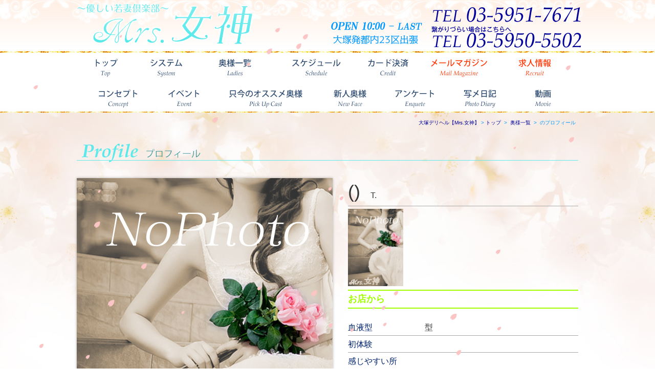

--- FILE ---
content_type: text/html
request_url: https://www.clubmegami.com/pc/pc_profile.php?id=rumi
body_size: 11121
content:




<!DOCTYPE html>
<html xmlns="http://www.w3.org/1999/xhtml">
<head>
<meta http-equiv="Content-Type" content="text/html; charset=UTF-8" />
<title>のプロフィール | 大塚デリヘル【Mrs.女神】</title>
<meta name="keywords" content="大塚 デリヘル,デリバリーヘルス,池袋,都内,風俗,素人,優しい,出張,">
<meta name="description" content="のプロフィール。大塚デリヘル【Mrs.女神】には20代・30代の人妻若妻が多数在籍。清楚・妖艶・未経験の美女も多く、朝10時～翌朝5時まで、池袋・大塚エリアから東京23区まで人妻女性をお届けします。">


<link rel="canonical" href="https://www.clubmegami.com/pc/pc_profile.php?id=" />
<link rel="alternate" media="only screen and (max-width: 640px)" href="https://www.clubmegami.com/sp/spg_profile.php?id=" />
<link rel="alternate" media="handheld" href="https://www.clubmegami.com/m/mob_profile.php?staff_id=" />

<link href="../_cssjs/reset.css" rel="stylesheet" type="text/css">
<link href="../_cssjs/style.css" rel="stylesheet" type="text/css">

<!-------- .google analytics -------->
<script type="text/javascript">

  var _gaq = _gaq || [];
  _gaq.push(['_setAccount', 'UA-6570601-1']);
  _gaq.push(['_trackPageview']);

  (function() {
    var ga = document.createElement('script'); ga.type = 'text/javascript'; ga.async = true;
    ga.src = ('https:' == document.location.protocol ? 'https://ssl' : 'http://www') + '.google-analytics.com/ga.js';
    var s = document.getElementsByTagName('script')[0]; s.parentNode.insertBefore(ga, s);
  })();

</script>
<script type="text/javascript">
var gaJsHost = (("https:" == document.location.protocol) ? "https://ssl." : "http://www.");
document.write(unescape("%3Cscript src='" + gaJsHost + "google-analytics.com/ga.js' type='text/javascript'%3E%3C/script%3E"));
</script>
<script type="text/javascript">
try {
var pageTracker = _gat._getTracker("UA-6570601-1");
pageTracker._trackPageview();
} catch(err) {}
</script>

<!-- Global site tag (gtag.js) - Google Analytics -->
<script async src="https://www.googletagmanager.com/gtag/js?id=G-MCB079TSR9"></script>
<script>
  window.dataLayer = window.dataLayer || [];
  function gtag(){dataLayer.push(arguments);}
  gtag('js', new Date());

  gtag('config', 'G-MCB079TSR9');
</script>


<script type="text/javascript" src="https://ajax.googleapis.com/ajax/libs/jquery/1.10.2/jquery.min.js"></script>
<script type="text/javascript" src="../_cssjs/snowfall.jquery.js"></script>
<script type="text/javascript" src="../_cssjs/page_ipn.js"></script>

<script type="text/javascript">
$(function() {
	var topBtn = $('#pageTop');
	topBtn.hide();
	$(window).scroll(function () {
		if ($(this).scrollTop() > 100) {
			topBtn.fadeIn();
		} else {
			topBtn.fadeOut();
		}
	});
	topBtn.click(function () {
		$('body,html').animate({scrollTop: 0}, 1000);
		return false;
	});
});
</script>
</head>
<body>
<header class="top_header">
<h1><a href="https://www.clubmegami.com/pc/"><img src="../_img/header_page_megami.png" width="380" height="100" alt="大塚デリヘル Mrs.女神 ～優しい若妻倶楽部～ のプロフィール" /></a></h1>
</header>
<script type="text/javascript">
// iPhoneまたは、Androidの場合は振り分けを判断
if ((navigator.userAgent.indexOf('iPhone') > 0 && navigator.userAgent.indexOf('iPad') == -1) || navigator.userAgent.indexOf('iPod') > 0 || navigator.userAgent.indexOf('Android') > 0) {
//if(confirm('スマートフォン用のページがあります。スマートフォン用サイトを表示しますか？')) {
location.href = 'https://www.clubmegami.com/sp/spg_profile.php?id=rumi';
//}
}
</script>
<nav id="top_nav" class="clearfix">
	<ul>
		<li><a href="/pc/"><img src="../_img/menu_top.png" width="105" height="60" alt="トップ" /></a></li>
		<li><a href="/pc/system.php"><img src="../_img/menu_system.png" width="131" height="60" alt="システム" /></a></li>
		<li><a href="/pc/pc_companion.php"><img src="../_img/menu_lady.png" width="143" height="60" alt="奥様一覧" /></a></li>
		<li><a href="/pc/pc_schedule_list.php"><img src="../_img/menu_sche.png" width="163" height="60" alt="スケジュール" /></a></li>
		<li><a href="/pc/credit.php"><img src="../_img/menu_credit.png" width="127" height="60" alt="カード決済" /></a></li>
		<li><a href="/pc/melma.php"><img src="../_img/menu_mail.png" width="146" height="60" alt="メルマガ" /></a></li>
		<li><a rel="nofollow" href="https://kanto.qzin.jp/heartgroup/?v=official" target="_blank"><img src="../_img/menu_rec.png" width="155" height="60" alt="求人情報" /></a></li>
				<li><a href="/pc/concept.php"><img src="../_img/menu_concept.png" width="145" height="60" alt="コンセプト" /></a></li>
		<li><a href="/pc/event.php"><img src="../_img/menu_event.png" width="120" height="60" alt="イベント" /></a></li>
		<li><a href="/pc/osusume.php"><img src="../_img/menu_osusume.png" width="200" height="60" alt="オススメ奥様" /></a></li>
		<li><a href="/pc/newface.php"><img src="../_img/menu_newface.png" width="127" height="60" alt="新人情報" /></a></li>
		<li><a href="Javascript:w=window.open('../enquete/index.php','アンケート','scrollbars=yes,Width=720,Height=810');w.focus();"><img src="../_img/menu_enquete.png" width="126" height="60" alt="アンケート" /></a></li>
		<li><a href="https://www.cityheaven.net/tokyo/A1324/A132402/clubmegami/diarylist/?of=y" target="_blank"><img src="../_img/menu_photo.png" width="126" height="60" alt="写メ日記" /></a></li>
		<li><a href="https://www.cityheaven.net/tokyo/A1324/A132402/clubmegami/shopmovie/?of=y" target="_blank"><img src="../_img/menu_movie.png" width="126" height="60" alt="動画" /></a></li>
	</ul>



<p id="breadcrumbs" itemscope itemtype="https://schema.org/BreadcrumbList" >
<span itemprop="itemListElement" itemscope itemtype="https://schema.org/ListItem">
<a itemprop="item" href="https://www.clubmegami.com/"><span itemprop="name">大塚デリヘル【Mrs.女神】</span></a> >
	<a itemprop="item" href="https://www.clubmegami.com/pc/"><span itemprop="name">トップ</span></a>
	<meta itemprop="position" content="1" />
&nbsp;>&nbsp;
<span itemprop="itemListElement" itemscope itemtype="http://schema.org/ListItem">
	<a itemprop="item" href="http://www.clubmegami.com/pc/pc_companion.php"><span itemprop="name">奥様一覧</span></a>
	<meta itemprop="position" content="2" />
</span>
&nbsp;>&nbsp;
<span itemprop="itemListElement" itemscope itemtype="http://schema.org/ListItem">
	<span itemprop="name">のプロフィール</span>
	<meta itemprop="position" content="3" />
</span></span>
</p>

</nav>
<script type="text/javascript">
$(function(){
	$('#thum_photo a').bind('mouseover click', function(){
		$('#main_photo img').attr('src', $(this).attr('href'));
		return false;
	})
});
</script>

<div class="page_bg">
<h2 class="cap"><img src="../_img/h2_cap_prof.png" width="1000" height="45" alt="プロフィール" /></h2>
<div class="main">

<!-- <h2 style="font-size: 2.6em; color:blue;">てすとぺーじです</h2> -->

<div id="prof_main" class="clearfix">
	<div id="prof_left">
		<div id="main_photo"><img src="../_img/ng.jpg" width="500" height="700" /></div>
<!--縦型スケジュール表ここから-->
<div id="prof_sche2">
<h4>スケジュール</h4>
<!--day--><p><span  class="shift_date"  style="color:#444;">01/29(木)</span>未定</p><p><span  class="shift_date"  style="color:#444;">01/30(金)</span>未定</p><p><span  class="shift_date"  style="color:#444;">01/31(土)</span>未定</p><p><span  class="shift_date"  style="color:#444;">02/01(日)</span>未定</p><p><span  class="shift_date"  style="color:#444;">02/02(月)</span>未定</p><p><span  class="shift_date"  style="color:#444;">02/03(火)</span>未定</p><p><span  class="shift_date"  style="color:#444;">02/04(水)</span>未定</p><!--/sche--></div><!--/prof_sche2-->
<!--縦型スケジュール表ここまで-->
	</div><!-- prof_left -->
	<div id="prof_right">
		<p class="pname"><span>()</span>T.</p>
<ul id="thum_photo" class="clearfix">
<li><a href="../_img/ng.jpg"><img src="../_img/ng.jpg" width="108" height="151" /></a></li></ul>

<h3>お店から</h3>
<p class="shopcom"></p>
			<table  cellpadding="0" cellspacing="0" id="prof_data">
				<tr>
					<td class="ptd1">血液型</td>
					<td class="ptd2">型</td>
				</tr>
				<tr>
					<td class="ptd1">初体験</td>
					<td class="ptd2"></td>
				</tr>
				<tr>
					<td class="ptd1">感じやすい所</td>
					<td class="ptd2"></td>
				</tr>
				<tr>
					<td class="ptd1">マイブーム</td>
					<td class="ptd2"></td>
				</tr>
				<tr>
					<td class="ptd1">プレイスタイル</td>
					<td class="ptd2"></td>
				</tr>
<!--				<tr>
					<td class="ptd1">得意サービス</td>
					<td class="ptd2"></td>
				</tr>
				<tr>
					<td class="ptd1">出勤情報</td>
					<td class="ptd2"></td>
				</tr>-->
				<tr>
					<td class="ptd1" valign="top">女の子から</td>
					<td class="ptd2"></td>
				</tr>
			</table>

	</div>
<!--写メ日記リンク202501-->

<!--/prof_right-->
</div><!--/prof_main-->
<div class="clearfix">
<style type="text/css">
#prof_sche2{width:500px;float:left;}
#prof_sche2 h4{padding:5px 0 3px;border-bottom:1px solid #f0f;}
#prof_sche2 p{
	line-height:55px;
	border-bottom:1px solid #aaa;
text-align:left;
}
#prof_sche2 p span.shift_date{
	display:inline-block;
	text-align:left;
padding:0 60px 0 150px;
}
#prof_sche2 p span.shift_time{
	color:#444;
	display:inline-block;
}
#dto_diary_widget_v3{float:right;width:450px;}
</style>
<!--縦型スケジュール表　元の位置-->
<!--/prof_sche2-->
<!--縦型スケジュール表ここまで-->

<!--横型スケジュール表ここから
<table  cellpadding="0" cellspacing="0" id="prof_sche">
<tr>
				</tr>
				<tr>

			</tr>
			</table>
横型スケジュール表ここまで-->


</div>


</div><!--/main-->
</div><!--/page_bg-->

<footer>
<div class="wrapper">
<p class="menu"><a href="/pc/">トップ</a>｜<a href="/pc/system.php">システム</a>｜<a href="/pc/pc_companion.php">奥様一覧</a>｜<a href="/pc/pc_schedule_list.php">スケジュール</a>｜<a href="/pc/credit.php">カード決済</a>｜<a href="/pc/melma.php">メルマガ登録</a><br />
<a rel="nofollow" href="https://kanto.qzin.jp/heartgroup/?v=official" target="_blank">求人情報</a>｜<a href="/pc/concept.php">コンセプト</a>｜<a href="/pc/event.php">イベント</a>｜<a href="/pc/osusume.php">只今のオススメ奥様</a>｜<a href="/pc/newface.php">新人情報</a>｜<a href="Javascript:w=window.open('../enquete/index.php','アンケート','scrollbars=yes,Width=720,Height=810');w.focus();">アンケート</a><br />
<a href="https://www.cityheaven.net/tokyo/A1324/A132402/clubmegami/diarylist/?of=y" target="_blank">写メ日記</a>｜<a href="https://www.cityheaven.net/tokyo/A1324/A132402/clubmegami/shopmovie/?of=y" target="_blank">動画</a></p>
<p class="copyright">Copyright(c) 2016 Mrs.女神 ～優しい若妻倶楽部～ All Rights Reserved.</p>
</div><!--/wrapper-->
</footer>

</body>
</html>


--- FILE ---
content_type: text/css
request_url: https://www.clubmegami.com/_cssjs/style.css
body_size: 14446
content:
@charset "utf-8";

body{
font-size:16px;
color:#333;
text-align:center;
line-height:1.5;
font-family:'メイリオ',Meiryo,'ヒラギノ角ゴ Pro W3','Hiragino Kaku Gothic Pro','ＭＳ Ｐゴシック',sans-serif;
}
a{text-decoration:none;outline:none;}
a:hover{outline:none;}
ul,ol{list-style:none;}
.clearfix {
	min-height: 1px;
}
.clearfix:after {
content: "";
display: block;
clear: both;
height: 0;
max-height: 0;
visibility: hidden;
}
.redtext{color:#f00;}
.bluetext{color:#00f;}

header{height:100px;text-align:left;background:url(../_img/header_bg.jpg) top center no-repeat;}
header h1{width:1000px;margin:0 auto;background:url(../_img/header_page_tel.png) top right no-repeat;}

nav#top_nav {height:120px;background:url(../_img/menu_bg.jpg) repeat-x;}
nav#top_nav ul{width:970px;height:120px;margin:0 auto;}
nav#top_nav ul li{float:left;height:60px;}
/* nav#top_nav ul li.top_nav_rec{background:url(../_img/menu_rec_bg.png) center center no-repeat;} */
nav#top_nav ul li a img:hover{filter: alpha(opacity=60);-moz-opacity:0.6;opacity:0.6;}
nav#top_nav ul li.top_nav_rec a img:hover{filter: alpha(opacity=60);-moz-opacity:0.6;opacity:0.6;}

#breadcrumbs {color:#09f;width:970px;margin:0 auto;text-align:right;padding-top:12px;font-size:10px;}
#breadcrumbs a {color:#009;}

h2.cap{padding:20px 0 10px;}
h3.greenh3{border-top:2px solid #a2ff00;border-bottom:2px solid #a2ff00;color:#a2ff00;font-size:18px;padding:3px 0;margin-bottom:5px;}
h3.greenh3{border-top:2px solid #69e502;border-bottom:2px solid #69e502;color:#69e502;font-size:18px;padding:3px 0;margin-bottom:5px;}

.page_bg{background:url(../_img/page_bg.jpg) top center repeat-y;padding-top:36px;}
.main{width:980px;margin:0 auto;padding:10px 0 30px;}

#top_info{float:left;width:643px;margin-right:20px;margin-bottom:40px;}
#top_info .box{height:400px;overflow:auto;background:url(../_img/bg30.png);}
#top_photo{float:left;width:315px;}
#top_newface h2{padding-bottom:20px;}
#top_sche h2{padding-bottom:20px;}

ul#topics_girls li{text-align:left;font-size:14px;border-bottom:1px solid #ccc;}
ul#topics_girls li img{width:200px;height:280px;float:left;padding-right:10px;}
ul#topics_girls li span.namsiz{font-size:18px;font-weight:bold;}
ul#topics_girls li span.age{padding:10px;}
ul#topics_girls li span.schecomm{color:#f00;}

#new-lady ul{list-style:none;}
#new-lady ul.list-ladies{margin:10px 0 30px}
#new-lady ul.list-ladies li{display:inline-block;width:230px;height:410px;overflow:hidden;margin:0 5px;text-align:center;font-size:16px;}
#new-lady ul.list-ladies li a .girls_list_ph{width:224px;padding:15px 0;margin-bottom:10px;background:url(../_img/bg30.png);border:1px solid #b48132;box-shadow:0 0 5px 0px rgba(0,0,0,0.3);-moz-box-shadow:0 0 5px 0px rgba(0,0,0,0.3);-webkit-box-shadow:0 0 5px 0px rgba(0,0,0,0.3);-o-box-shadow:0 0 5px 0px rgba(0,0,0,0.3);-ms-box-shadow:0 0 5px 0px rgba(0,0,0,0.3);}
#new-lady ul.list-ladies li a .girls_list_ph img{width:200px;margin:0 auto;}
#new-lady ul.list-ladies li a p{color:#9d8d61;}
#new-lady ul.list-ladies li a p.girls_list_name{color:#9d8d61;line-height:1.2;}
#new-lady ul.list-ladies li a p.girls_list_name span{color:#333333;font-size:14px;}


.syameari{position:relative;}
.syameari:before{content:'写メ日記';position:absolute;left:180px;top:255px;text-align:center;background:#5de9eb;-moz-border-radius:50%;-webkit-border-radius:50%;border-radius:50%;border:2px solid #fff;width:48px;height:45px;padding-top:8px;padding-right:5px;font-size:18px;font-family:'Cardo',"ヒラギノ明朝 Pro W6", "Hiragino Mincho Pro", "HGS明朝E", "ＭＳ Ｐ明朝", serif;font-style:italic;color:#fff;line-height:1;-moz-box-shadow:1px 1px 2px rgba(0,0,0,0.2);-webkit-box-shadow:1px 1px 2px rgba(0,0,0,0.2);box-shadow:1px 1px 2px rgba(0,0,0,0.2);}

.girls_list {float:left;width:245px;height:400px;overflow:hidden;margin:0 0px 20px;font-size:16px;}
.companion_list{height:450px;}
.girls_list a .girls_list_ph{width:230px;padding:10px 0;margin-bottom:5px;background:url(../_img/bg30.png);border:1px solid #b48132;box-shadow:0 0 5px 0px rgba(0,0,0,0.3);-moz-box-shadow:0 0 5px 0px rgba(0,0,0,0.3);-webkit-box-shadow:0 0 5px 0px rgba(0,0,0,0.3);-o-box-shadow:0 0 5px 0px rgba(0,0,0,0.3);-ms-box-shadow:0 0 5px 0px rgba(0,0,0,0.3);}
.girls_list a p{color:#9d8d61;}
.girls_list a p.girls_list_name{color:#333333;line-height:1.2;}
.girls_list a p.girls_list_name span{font-size:14px;}


.taikenwari{position:relative;background:none;}
.taikenwari:before{content:'';position:absolute;left:0;top:-5px;background:url(../_img/taikenwari2.gif) no-repeat;width:68px;height:68px;}
.taikenwari2{position:relative;background:none;}
.taikenwari2:before{content:'';position:absolute;left:0;top:-5px;background:url(../_img/taikenwari4.png) no-repeat;width:68px;height:80px;}
.girls_box{float:left;width:234px;height:410px;padding:5px 0 0 10px;margin:0 0px 20px 0;}
.girls_list2 {overflow:hidden;font-size:16px;}
.girls_list2 a .girls_list_ph{width:220px;padding:10px 0 5px;margin-bottom:5px;background:url(../_img/bg30.png);border:1px solid #b48132;box-shadow:0 0 5px 0px rgba(0,0,0,0.3);-moz-box-shadow:0 0 5px 0px rgba(0,0,0,0.3);-webkit-box-shadow:0 0 5px 0px rgba(0,0,0,0.3);-o-box-shadow:0 0 5px 0px rgba(0,0,0,0.3);-ms-box-shadow:0 0 5px 0px rgba(0,0,0,0.3);}
.girls_list2 a p{color:#9d8d61;}
.girls_list2 a p.girls_list_name{color:#333333;line-height:1.2;}
.girls_list2 a p.girls_list_name span{font-size:14px;}
.girls_box_icon{float:left;width:234px;height:444px;overflow:hidden;padding:5px 0 0 10px;margin:0 0px 20px 0;}
.girls_list2 a p.commbox{padding:0 5px;color:#f00;}
.girls_list2 a p.iconbox img{width:70px;height:auto;}


ul.girls_list_newup{width:200px;margin:0 auto 10px;padding-right:10px;}
ul.girls_list_newup li{float:left;background:#fee3e1;color:#fff;text-align:center;}
ul.girls_list_newup li.newup1{width:60px;margin-right:1px;}
ul.girls_list_newup li.newup2{width:60px;}
ul.girls_list_newup li.toDaySc{width:78px;margin-right:1px;}
ul.girls_list_newup li.today_on,ul.girls_list_newup li.new_new_on,ul.girls_list_newup li.up_up_on{background:#f00;}


#system{text-align:left;width:850px;margin:0 auto;}
#system section.box{padding-bottom:30px;}
#system table{text-align:right;width:850px;}
#system table tr th{text-align:left;vertical-align : top;font-weight:normal;padding:5px 0 5px 40px;width:300px;border-bottom:1px solid #f9f1ee;}
#system table.denma tr th{width:420px;text-align:left;}
#system table.denma tr td{width:250px;padding:5px 28px 5px 0;}
#system table.denma tr td.w1{width:100px;padding:5px 0;}
#system table#koutuhi tr th{width:500px;text-align:left;padding-left:30px;}
#system table tr td{padding:5px 30px 5px 0;border-bottom:1px solid #f9f1ee;}
#system p.kome{padding:10px 0 0 30px;}
#system p.midasi{color:#f00;font-size:36px;padding:10px 0 0 30px;}
#system p.midasi2{color:#f00;font-size:30px;padding:10px 0 0 30px;}
#system ul.caution{padding-left:40px;padding-bottom:20px;list-style:disc;}
#system p.caoutin_red{border:2px solid #f00;color:#f00;padding:10px 20px;margin:0 30px;background:#fff;}



#sche p.sche_cal{padding-bottom:15px;}
#sche p.sche_cal a{font-size:24px;padding:20px;color:#f0f;}
#sche p.sche_cal a:hover{color:#f00;}
#sche p.sche_cal span{font-size:24px;padding:20px;color:#aaa;}
#sche p.sche_cal_info{font-size:24px;padding:15px 0;border-top:1px solid #ccc;border-bottom:1px solid #ccc;margin-bottom:15px;}
#sche p.sche_mitei{padding:50px 0 200px;}


#prof_main{width:980px;text-align:left;padding-bottom:15px;}
#prof_main #prof_left{float:left;width:500px;}
#prof_main #prof_left #main_photo img{box-shadow:0 0 5px 0px rgba(0,0,0,0.3);-moz-box-shadow:0 0 5px 0px rgba(0,0,0,0.3);-webkit-box-shadow:0 0 5px 0px rgba(0,0,0,0.3);-o-box-shadow:0 0 5px 0px rgba(0,0,0,0.3);-ms-box-shadow:0 0 5px 0px rgba(0,0,0,0.3);}
#prof_main #prof_right{float:right;width:450px;}
#prof_main #prof_right p.pname{font-size:16px;border-bottom:1px solid #aaa;margin-bottom:5px;}
#prof_main #prof_right p.pname span{font-size:36px;padding-right:20px;}
#prof_main #prof_right ul#thum_photo{width:444px;}
#prof_main #prof_right ul#thum_photo li{float:left;width:108px;margin-right:3px;}
#prof_main #prof_right h3{border-top:2px solid #a2ff00;border-bottom:2px solid #a2ff00;color:#a2ff00;font-size:18px;padding:3px 0;margin-bottom:5px;}
#prof_main #prof_right p.shopcom{font-size:16px;padding-bottom:15px;}
table#prof_data{width:450px;}
table#prof_data tr td{padding:5px 0 3px;border-bottom:1px solid #aaa;}
table#prof_data tr td.ptd1{width:150px;color:#00236f;}
table#prof_data tr td.ptd2{width:300px;}
table#prof_sche{width:500px;border-top:1px solid #fff;float:left;}
table#prof_sche tr td{padding:10px 0;border-bottom:1px solid #fff;}
table#prof_sche tr td.std1{background:url(../_img/bg30.png);}
#prof_syame{width:450px;float:right;}
#prof_sche2{width:500px;float:left;}
#prof_sche2 h4{padding:5px 0 3px;border-bottom:1px solid #f0f;}
#prof_sche2 p{line-height:55px;border-bottom:1px solid #aaa;text-align:left;}
#prof_sche2 p span.shift_date{display:inline-block;text-align:left;padding:0 60px 0 150px;}
#prof_sche2 p span.shift_time{color:#444;display:inline-block;}
#dto_diary_widget_v3{float:right;width:315px;}


#recruit{text-align:left;width:850px;margin:0 auto;}
#recruit section.box{padding-bottom:30px;}
#recruit table tr th{font-weight:normal;color:#00236f;width:200px;padding:5px 0 5px 30px;border-bottom:1px solid #f9f1ee;}
#recruit table tr td{border-bottom:1px solid #f9f1ee;}
#recruit dl{padding-left:30px;}
#recruit dl dt{color:#00236f;padding:10px 0 5px;}
#recruit dl dd{padding:5px 0 10px;border-bottom:1px solid #f9f1ee;}
#recruit .rec_btn{text-align:center;margin:0 0;}
#recruit .rec_btn img{box-shadow:1px 1px 3px #aaa;-webkit-box-shadow:1px 1px 3px #aaa;-moz-box-shadow:1px 1px 3px #aaa;}

#mail{text-align:left;width:850px;margin:0 auto;}
#mail section.box{padding-bottom:30px;}
#mail table{text-align:right;width:850px;}
#mail table#koutuhi{margin-top:15px;}
#mail table tr th{font-weight:normal;padding:5px 0;width:150px;border-bottom:1px solid #f9f1ee;}
#mail table#koutuhi tr th{width:500px;text-align:left;padding-left:30px;}
#mail table tr td{padding:5px 30px 5px 0;border-bottom:1px solid #f9f1ee;}
#mail p.midasi_lead{color:#f00;font-size:36px;padding:10px 0 0;}
#mail p.lead{padding:0 0 30px;font-size:16px;}
#mail p.kome{padding:10px 0 0 30px;}
#mail p.midasi{color:#f00;font-size:36px;padding:10px 0 0 30px;}
#mail p.midasi2{color:#f00;font-size:30px;padding:10px 0 0 30px;}
#mail p.text_right{text-align:right;padding:0 0 10px 0;}
#mail p.text1{padding:10px 0 0 30px;font-size:18px;}
#mail_form{width:900px;margin:0 auto;}
#mail_form table{border:1px solid #f00;width:100%;}
#mail_form table th{padding:5px;background:#f00;color:#fff;font-size:14px;font-weight:bold;text-align:center;}
#mail_form table td{background:#fff;padding:5px;}
#mail_form table td span{color:red;font-weight:bold;}
#mail_form table td a{color:#ddd;font-size:8px;text-decoration:none;}
#mail_form form #email{width:300px;}
#mail_form form #submit{width:150px;}
#mail_form .bdright{border-right:1px solid #f00;}
#mail_form ul{margin:10px auto 30px;}
#mail_form ul li{text-align:left;color:#f00;}
#mail_form .btn_memberlogin{width:860px;height:100px;margin:0 auto 30px;}
#mail_form .btn_memberlogin a{display:block;width:860px;height:100px;overflow:hidden;background:url(../images/btn_memberlogin.jpg) no-repeat;}
#mail_form .btn_memberlogin a:hover{background-position:0 -100px;}

#credit{text-align:left;width:850px;margin:0 auto;}
#credit h3.midasi{color:#f00;font-size:36px;font-weight:normal;}
#credit ul.annai{list-style:square;padding-left:40px;}
#credit p.lead{padding:0 0 30px;font-size:16px;}
#credit p.kome{padding:10px 0 0 30px;}
#credit #credit_howto{text-align:center;border:3px solid #f00;padding:20px 10px;margin:20px;}
#credit #credit_howto h4{font-weight:normal;color:#f00;font-size:20px;line-height:1.2;}
#credit #credit_howto ul.howto{padding:10px 20px 10px 60px;}
#credit #credit_howto ul.howto li{text-align:left;font-size:24px;color:#00236f;text-indent:-34px;padding:10px 0 0;}
#credit #credit_howto ul.howto li.kome{font-size:14px;color:#333;padding:0 0 20px;border-bottom:0px solid #f9f1ee;text-indent:0;}
#credit p.text_center{text-align:center;font-size:18px;padding:0 0 10px;}


#enquete{width:700px;margin:0 auto;}
#enquete h1{width:700px;border-top:2px solid #a2ff00;border-bottom:2px solid #a2ff00;color:#a2ff00;font-size:30px;padding:3px 0;margin-bottom:5px;background:none;}
#enquete p.leader{color:#333;padding-bottom:30px;}
#enquete table{width:650px;margin:0 auto;border:1px solid #a2ff00;}
#enquete table tr td{padding:10px 0;}
#enquete table tr td.qqq{width:200px;text-align:right;border-right:1px solid #a2ff00;border-bottom:1px solid #a2ff00;}
#enquete table tr td.aaa{width:440px;text-align:left;padding-left:10px;border-bottom:1px solid #a2ff00;}
#enquete table tr td.aaa p{padding-bottom:15px;}
#enquete table tr td.aaa p span{font-weight:bold;}
#enquete table tr td.aaa p.last2{padding-bottom:30px;}

#concept{text-align:left;width:530px;margin:0 auto;}
#concept p{padding-bottom:50px;line-height:1.6;}

#event .ban{padding:30px 0;}
#event{text-align:left;width:850px;margin:0 auto;}
#event h1{font-weight:normal;font-size:36px;color:#f00;padding-bottom:20px;text-align:center;}
#event h2{font-weight:normal;border-top:0px solid #f00;border-bottom:1px solid #f00;color:#f00;font-size:24px;padding:3px 0 0;margin-bottom:5px;}
#event section.box{padding-bottom:30px;}
#event table{text-align:right;width:850px;}
#event table tr th{font-weight:normal;padding:5px 0;width:150px;border-bottom:1px solid #f9f1ee;}
#event table#koutuhi tr th{width:500px;text-align:left;padding-left:30px;}
#event table tr td{padding:5px 30px 5px 0;border-bottom:1px solid #f9f1ee;}



footer{font-size:12px;background:url(../_img/footer_bg.jpg) repeat-x;}
footer .wrapper{width:1000px;height:100px;margin:0 auto;padding:5px 0;background:url(../_img/footer_tel.png) top right no-repeat;}
footer p.menu{color:#5de9eb;text-align:left;padding:10px 0 50px 20px;}
footer p.menu a{color:#5de9eb;padding:5px;}
footer p.menu a:hover{color:#333;}
footer p.copyright{font-size:10px;color:#5de9eb;}

.girlPrf__phtdia {
  float: right;
  width: 400px;
  height: 60px;
  background: url(../_img/tit_bk_diary.png);
    background-size: auto;
  background-size: 100%;
  border-radius: 30px;
  padding: 0.3em 1em;
  margin: 1em auto;
    margin-bottom: 1em;
  margin-bottom: 2em;
  color: #fcfcfc;
  font-weight: 600;
  text-align: center;
  line-height: 60px;
}

--- FILE ---
content_type: application/javascript
request_url: https://www.clubmegami.com/_cssjs/page_ipn.js
body_size: 112
content:
$(function(){
	document.body;
	$(document).snowfall({image :"https://www.clubmegami.com/_img/sakura.png", flakeCount : 60, flakeIndex:90, minSize: 5, maxSize:15, minSpeed:0.5, maxSpeed:0.6});
});
